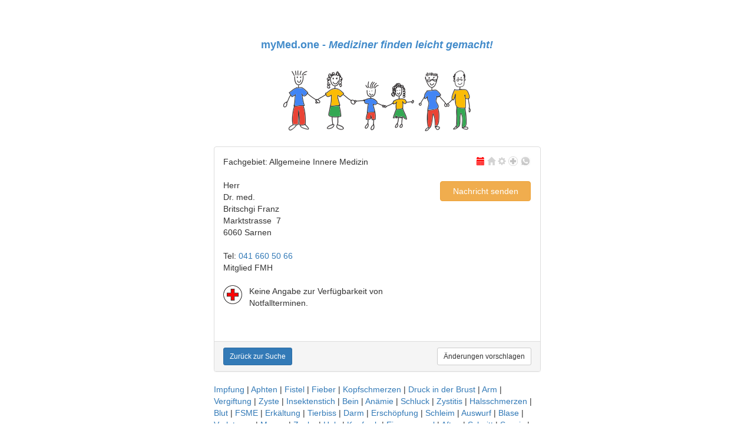

--- FILE ---
content_type: text/html; charset=utf-8
request_url: https://mymed.one/doktor/allgemeine-innere-medizin-6060-sarnen-britschgi-franz/b6098165-4762-4ae9-a07a-a6d7beb6824c
body_size: 3231
content:
<!DOCTYPE html>

<html lang="de">

<head>
    <meta http-equiv="Content-Type" content="text/html; charset=utf-8" />
    <meta charset="utf-8" />
    <meta name="viewport" content="width=device-width, initial-scale=1.0">
    <title>myMed.one - Britschgi&#160;Franz</title>
    <link href="/favicon.ico" rel="shortcut icon" type="image/x-icon" />
    <link rel="sitemap" type="application/xml" title="Sitemap" href="/sitemap.xml" />
    <link href="/Content/css?v=NoTZYspSf1Po8-bi_e4kw0QS52xnBe_sg7GatqSZDw41" rel="stylesheet"/>

    <script src="/bundles/modernizr?v=w9fZKPSiHtN4N4FRqV7jn-3kGoQY5hHpkwFv5TfMrus1"></script>

</head>




<body style="">








    <div class="container center text-center">

        <div class="area-claim">
            myMed.one - <i>Mediziner finden leicht gemacht!</i>
        </div>

        <div class="area-logo">
            <a href="/">
                <img src="/content/images/signet.png" class="center img-responsive" />
            </a>
        </div>
    </div>




    <div class="container body-content">

        




<div class="row">
    <div class="col-lg-offset-3 col-lg-6">
        <div class="panel panel-default">

            <div class="panel-body">
                <div class="row">
                    <div class="col-xs-12 col-sm-8">
                        <table>
                            <tbody>


                                <tr><td>Fachgebiet: Allgemeine Innere Medizin</td></tr>
                                <tr><td>&nbsp;</td></tr>
                                <tr><td>Herr</td></tr>
                                <tr><td>Dr. med.</td></tr>
                                <tr><td>Britschgi&#160;Franz</td></tr>
                                <tr><td></td></tr>
                                <tr><td>Marktstrasse  7</td></tr>
                                <tr><td> 6060&#160;Sarnen</td></tr>
                                <tr><td>&nbsp;</td></tr>
                                <tr><td>Tel: <a href="callto:041 660 50 66">041 660 50 66</a></td></tr>
                                <tr><td>Mitglied FMH</td></tr>
                                <tr><td>&nbsp;</td></tr>
                            </tbody>
                        </table>



                        <div class="">

                            <img class="_img-responsive pull-left" style="width:32px;margin-right:12px;" src="/Content/images/notfall.png" />
                                <div>
                                    Keine Angabe zur Verfügbarkeit von Notfallterminen.
                                </div>
                        </div>

                        <br />
                        <br />

                    </div>

                    <div class="col-xs-12 col-sm-4 text-right">
                        <div>

                            <span class="glyphicon glyphicon-calendar glyphicon-red"></span>
                            <span class="glyphicon glyphicon-home glyphicon-inactive"></span>
                            <span class="glyphicon glyphicon-cog glyphicon-inactive"></span>

                            
                                <img src="/Content/images/Notfall.png" style="width: 16px; padding-bottom: 5px; filter: grayscale() opacity(0.3);" />

                                <img src="/Content/images/WhatsApp.png" style="width: 18px; padding-bottom: 5px; filter: grayscale() opacity(0.5);" />

                        </div>



                        <div>


                                <br /> <a href="/Home/DateRequest/b6098165-4762-4ae9-a07a-a6d7beb6824c" class="btn btn-warning btn-block" target="_samepage">Nachricht senden</a>


                        </div>
                    </div>
                </div>

            </div>

            <div class="panel-footer">
                <div class="btn-group">
                    <a class="btn btn-primary btn-sm" href="/">Zur&#252;ck zur Suche</a>
                </div>

                <div class="btn-group pull-right">
                    <a class="btn btn-default btn-sm" href="/Home/CorrectRequest/b6098165-4762-4ae9-a07a-a6d7beb6824c">&#196;nderungen vorschlagen</a>
                </div>
            </div>
        </div>


        
        



        <div style="margin-top:20px; margin-bottom:20px;">


                <a href="/Home/SearchKeyword/Impfung">Impfung</a>
|                <a href="/Home/SearchKeyword/Aphten">Aphten</a>
|                <a href="/Home/SearchKeyword/Fistel">Fistel</a>
|                <a href="/Home/SearchKeyword/Fieber">Fieber</a>
|                <a href="/Home/SearchKeyword/Kopfschmerzen">Kopfschmerzen</a>
|                <a href="/Home/SearchKeyword/Druck%20in%20der%20Brust">Druck in der Brust</a>
|                <a href="/Home/SearchKeyword/Arm">Arm</a>
|                <a href="/Home/SearchKeyword/Vergiftung">Vergiftung</a>
|                <a href="/Home/SearchKeyword/Zyste">Zyste</a>
|                <a href="/Home/SearchKeyword/Insektenstich">Insektenstich</a>
|                <a href="/Home/SearchKeyword/Bein">Bein</a>
|                <a href="/Home/SearchKeyword/An%C3%A4mie">An&#228;mie</a>
|                <a href="/Home/SearchKeyword/Schluck">Schluck</a>
|                <a href="/Home/SearchKeyword/Zystitis">Zystitis</a>
|                <a href="/Home/SearchKeyword/Halsschmerzen">Halsschmerzen</a>
|                <a href="/Home/SearchKeyword/Blut">Blut</a>
|                <a href="/Home/SearchKeyword/FSME">FSME</a>
|                <a href="/Home/SearchKeyword/Erk%C3%A4ltung">Erk&#228;ltung</a>
|                <a href="/Home/SearchKeyword/Tierbiss">Tierbiss</a>
|                <a href="/Home/SearchKeyword/Darm">Darm</a>
|                <a href="/Home/SearchKeyword/Ersch%C3%B6pfung">Ersch&#246;pfung</a>
|                <a href="/Home/SearchKeyword/Schleim">Schleim</a>
|                <a href="/Home/SearchKeyword/Auswurf">Auswurf</a>
|                <a href="/Home/SearchKeyword/Blase">Blase</a>
|                <a href="/Home/SearchKeyword/Verletzung">Verletzung</a>
|                <a href="/Home/SearchKeyword/Magen">Magen</a>
|                <a href="/Home/SearchKeyword/Zecke">Zecke</a>
|                <a href="/Home/SearchKeyword/Hals">Hals</a>
|                <a href="/Home/SearchKeyword/Kopfweh">Kopfweh</a>
|                <a href="/Home/SearchKeyword/Eisenmangel">Eisenmangel</a>
|                <a href="/Home/SearchKeyword/Aften">Aften</a>
|                <a href="/Home/SearchKeyword/Schnitt">Schnitt</a>
|                <a href="/Home/SearchKeyword/Sepsis">Sepsis</a>
|                <a href="/Home/SearchKeyword/Kopf">Kopf</a>
|                <a href="/Home/SearchKeyword/Lebensmittel">Lebensmittel</a>
|                <a href="/Home/SearchKeyword/Schmerzen">Schmerzen</a>
|                <a href="/Home/SearchKeyword/Schlafst%C3%B6rung">Schlafst&#246;rung</a>
|                <a href="/Home/SearchKeyword/Gliederschmerzen">Gliederschmerzen</a>
|                <a href="/Home/SearchKeyword/Eklampsie">Eklampsie</a>
|                <a href="/Home/SearchKeyword/Durchfall">Durchfall</a>
|                <a href="/Home/SearchKeyword/Borreliose">Borreliose</a>
|                <a href="/Home/SearchKeyword/Glieder">Glieder</a>
|                <a href="/Home/SearchKeyword/Weh">Weh</a>
|                <a href="/Home/SearchKeyword/Bauch">Bauch</a>
|                <a href="/Home/SearchKeyword/Heiserkeit">Heiserkeit</a>
|                <a href="/Home/SearchKeyword/Fuss">Fuss</a>
|                <a href="/Home/SearchKeyword/Krank">Krank</a>
|                <a href="/Home/SearchKeyword/Fr%C3%BChsommermeningoenzephalitis">Fr&#252;hsommermeningoenzephalitis</a>
|                <a href="/Home/SearchKeyword/Alkohol">Alkohol</a>
|                <a href="/Home/SearchKeyword/Hand">Hand</a>
        </div>



    </div>





</div>




        <footer>

            <p>

                <a href="/">myMed.one</a>
                |
                <a href="/Keywords">Keywords</a>
                |
                <a href="/Villages/b6098165-4762-4ae9-a07a-a6d7beb6824c">Orte</a>
                |
                <a href="/Home/ModifyRequest">Eintrag</a>
                |
                <a href="/Home/Impressum">Impressum/Datenschutzerklärung</a>
                |
                <a href="/Home/Twitter">Twitter</a>
                |
                <a href="/Home/FAQ">FAQ</a>
                |
                <a href="/Home/Services">Weitere Dienste</a>

 | <a href="/Account/Login" id="loginLink">Admin</a>


            </p>

        </footer>

        

    </div>

    <script src="/bundles/jquery?v=FLqYj3JeGytt8Zfc_Q1fEqXGq0cpQEPT2IF7lxR7ygg1"></script>

    <script src="/bundles/bootstrap?v=-g7cxTWQV6ve_iRyKtg7LoBytQltgj_w8zTNeaLaBc41"></script>

    
    <script type="text/javascript">
            
            $(document).ready(function () {

                $('button[data-submit-confirm]').click(function (ev) {
                    var form = $(this).closest('form');
                    var text = $(this).attr('data-submit-confirm');
                    if (!$(form).find('#ConfirmDialog').length) {
                        var t = '<div id="ConfirmDialog" class="modal fade">';
                        t += '  <div class="modal-dialog text-left">';
                        t += '    <div class="modal-content">';
                        t += '      <div class="modal-header">';
                        t += '        <h4 class="modal-title alert alert-success">Bestätigung</h4>';
                        t += '      </div>';
                        t += '      <div class="modal-body"></div>';
                        t += '      <div class="modal-footer">';
                        t += '        <button id="SubmitButton" type="submit" class="btn btn-primary" href="javascript:$(this).closest(\'form\').submit();">Ja</button>';
                        t += '        <a type="button" class="btn btn-default" data-dismiss="modal">Nein</a>';
                        t += '      </div>';
                        t += '    </div>';
                        t += '  </div>';
                        t += '</div>';
                        form.append(t);
                    }
                    $('#ConfirmDialog').find('.modal-body').text(text);
                    // Damit das Anzeigen klappt
                    // $('#ConfirmDialog').appendTo("body");
                    $('#ConfirmDialog').modal({ backdrop: false, show: true });
                    return false;
                });
            });
    </script>


    <script type="text/javascript">
        $(document).ready(function () {
            $("tr[data-href]").click(function (e) {
                ref = $(this).closest('tr').attr('data-href');
                window.location = ref;
            });
        });
    </script>

    <script type="text/javascript">
        
        $(document).ready(function () {

            $('button[data-submit-confirm]').click(function (ev) {
                var form = $(this).closest('form');
                var text = $(this).attr('data-submit-confirm');
                if (!$(form).find('#ConfirmDialog').length) {
                    var t = '<div id="ConfirmDialog" class="modal fade">';
                    t += '  <div class="modal-dialog text-left">';
                    t += '    <div class="modal-content">';
                    t += '      <div class="modal-header">';
                    t += '        <h4 class="modal-title alert alert-success">Bestätigung</h4>';
                    t += '      </div>';
                    t += '      <div class="modal-body"></div>';
                    t += '      <div class="modal-footer">';
                    t += '        <button id="SubmitButton" type="submit" class="btn btn-primary" href="javascript:$(this).closest(\'form\').submit();">Ja</button>';
                    t += '        <a type="button" class="btn btn-default" data-dismiss="modal">Nein</a>';
                    t += '      </div>';
                    t += '    </div>';
                    t += '  </div>';
                    t += '</div>';
                    form.append(t);
                }
                $('#ConfirmDialog').find('.modal-body').text(text);
                // Damit das Anzeigen klappt
                // $('#ConfirmDialog').appendTo("body");
                $('#ConfirmDialog').modal({ backdrop: false, show: true });
                return false;
            });
        });
    </script>
</body>
</html>
